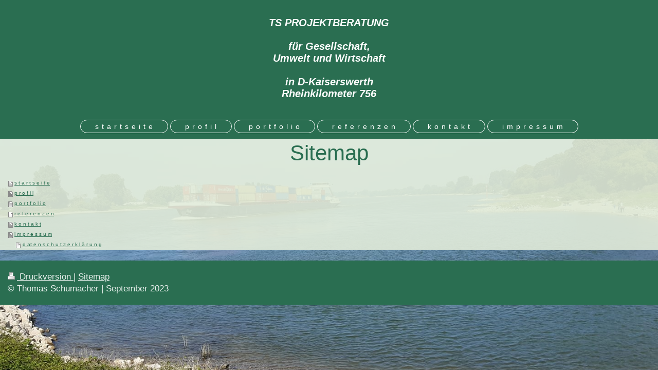

--- FILE ---
content_type: text/html; charset=UTF-8
request_url: https://www.schumacher-projektberatung.de/sitemap/
body_size: 3034
content:
<!DOCTYPE html>
<html lang="de"  ><head prefix="og: http://ogp.me/ns# fb: http://ogp.me/ns/fb# business: http://ogp.me/ns/business#">
    <meta http-equiv="Content-Type" content="text/html; charset=utf-8"/>
    <meta name="generator" content="IONOS MyWebsite"/>
        
    <link rel="dns-prefetch" href="//cdn.website-start.de/"/>
    <link rel="dns-prefetch" href="//104.mod.mywebsite-editor.com"/>
    <link rel="dns-prefetch" href="https://104.sb.mywebsite-editor.com/"/>
    <link rel="shortcut icon" href="//cdn.website-start.de/favicon.ico"/>
        <title>Thomas Schumacher - Beratung, strategisches| nachhaltiges Projektmanagement - s t a r t s e i t e</title>
    <style type="text/css">@media screen and (max-device-width: 1024px) {.diyw a.switchViewWeb {display: inline !important;}}</style>
    <style type="text/css">@media screen and (min-device-width: 1024px) {
            .mediumScreenDisabled { display:block }
            .smallScreenDisabled { display:block }
        }
        @media screen and (max-device-width: 1024px) { .mediumScreenDisabled { display:none } }
        @media screen and (max-device-width: 568px) { .smallScreenDisabled { display:none } }
                @media screen and (min-width: 1024px) {
            .mobilepreview .mediumScreenDisabled { display:block }
            .mobilepreview .smallScreenDisabled { display:block }
        }
        @media screen and (max-width: 1024px) { .mobilepreview .mediumScreenDisabled { display:none } }
        @media screen and (max-width: 568px) { .mobilepreview .smallScreenDisabled { display:none } }</style>
    <meta name="viewport" content="width=device-width, initial-scale=1, maximum-scale=1, minimal-ui"/>

<meta name="format-detection" content="telephone=no"/>
        <meta name="keywords" content="Nachhaltigkeit, strategisches Projektmanagement, nachhaltiges Projektmanagement, Thomas Schumacher, Thomas Schumacher Düsseldorf, Projektberatung, Düsseldorf, Projektpartner, Projekte, managen, Kosten, reduzieren, Kaiserswerth, Schumacher, Projektberatung, Düsseldorf, Projektberatung, Düsseldorf, Projektmanagement, Marketing, Controlling, Organisationsentwicklung, Coach, alle Branchen"/>
            <meta name="description" content="Thomas Schumacher Projektpartner und Berater aus Düsseldorf - strategisches, nachhaltiges Projektmanagement für Klienten in NRW und bundesweit"/>
            <meta name="robots" content="index,follow"/>
        <link href="//cdn.website-start.de/templates/2127/style.css?1763478093678" rel="stylesheet" type="text/css"/>
    <link href="https://www.schumacher-projektberatung.de/s/style/theming.css?1707321561" rel="stylesheet" type="text/css"/>
    <link href="//cdn.website-start.de/app/cdn/min/group/web.css?1763478093678" rel="stylesheet" type="text/css"/>
<link href="//cdn.website-start.de/mod/common/files/generated/modules-main.css" rel="stylesheet" type="text/css"/>
    <link href="//cdn.website-start.de/app/cdn/min/group/mobilenavigation.css?1763478093678" rel="stylesheet" type="text/css"/>
    <link href="https://104.sb.mywebsite-editor.com/app/logstate2-css.php?site=300250991&amp;t=1769041801" rel="stylesheet" type="text/css"/>

<script type="text/javascript">
    /* <![CDATA[ */
var stagingMode = '';
    /* ]]> */
</script>
<script src="https://104.sb.mywebsite-editor.com/app/logstate-js.php?site=300250991&amp;t=1769041801"></script>

    <link href="//cdn.website-start.de/templates/2127/print.css?1763478093678" rel="stylesheet" media="print" type="text/css"/>
    <script type="text/javascript">
    /* <![CDATA[ */
    var systemurl = 'https://104.sb.mywebsite-editor.com/';
    var webPath = '/';
    var proxyName = '';
    var webServerName = 'www.schumacher-projektberatung.de';
    var sslServerUrl = 'https://www.schumacher-projektberatung.de';
    var nonSslServerUrl = 'http://www.schumacher-projektberatung.de';
    var webserverProtocol = 'http://';
    var nghScriptsUrlPrefix = '//104.mod.mywebsite-editor.com';
    var sessionNamespace = 'DIY_SB';
    var jimdoData = {
        cdnUrl:  '//cdn.website-start.de/',
        messages: {
            lightBox: {
    image : 'Bild',
    of: 'von'
}

        },
        isTrial: 0,
        pageId: 7    };
    var script_basisID = "300250991";

    diy = window.diy || {};
    diy.web = diy.web || {};

        diy.web.jsBaseUrl = "//cdn.website-start.de/s/build/";

    diy.context = diy.context || {};
    diy.context.type = diy.context.type || 'web';
    /* ]]> */
</script>

<script type="text/javascript" src="//cdn.website-start.de/app/cdn/min/group/web.js?1763478093678" crossorigin="anonymous"></script><script type="text/javascript" src="//cdn.website-start.de/s/build/web.bundle.js?1763478093678" crossorigin="anonymous"></script><script type="text/javascript" src="//cdn.website-start.de/app/cdn/min/group/mobilenavigation.js?1763478093678" crossorigin="anonymous"></script><script src="//cdn.website-start.de/mod/common/files/generated/modules-main-de_DE.js" type="text/javascript"></script>
<script type="text/javascript" src="https://cdn.website-start.de/proxy/apps/static/resource/dependencies/"></script><script type="text/javascript">
                    if (typeof require !== 'undefined') {
                        require.config({
                            waitSeconds : 10,
                            baseUrl : 'https://cdn.website-start.de/proxy/apps/static/js/'
                        });
                    }
                </script><script type="text/javascript" src="//cdn.website-start.de/app/cdn/min/group/pfcsupport.js?1763478093678" crossorigin="anonymous"></script>    <meta property="og:type" content="business.business"/>
    <meta property="og:url" content="https://www.schumacher-projektberatung.de/"/>
    <meta property="og:title" content="Thomas Schumacher - Beratung, strategisches| nachhaltiges Projektmanagement - s t a r t s e i t e"/>
            <meta property="og:description" content="Thomas Schumacher Projektpartner und Berater aus Düsseldorf - strategisches, nachhaltiges Projektmanagement für Klienten in NRW und bundesweit"/>
                <meta property="og:image" content="https://www.schumacher-projektberatung.de/s/misc/logo.jpg?t=1767814268"/>
        <meta property="business:contact_data:country_name" content="Deutschland"/>
    
    
    
    
    
    
    
    
</head>


<body class="body diyBgActive  cc-pagemode-sitemap diyfeNoSidebar diy-layout-fullWidth diy-market-de_DE" data-pageid="920210479" id="page-920210479">
    
    <div class="diyw">
        <div class="diyweb">
<div class="diywebGutter">
<div class="diywebHeader diyfeCA diyfeCA2">

<div class="diywebHeader-item diywebMobileNavigation">

<nav id="diyfeMobileNav" class="diyfeCA diyfeCA2" role="navigation">
    <a title="Navigation aufklappen/zuklappen">Navigation aufklappen/zuklappen</a>
    <ul class="mainNav1"><li class=" hasSubNavigation"><a data-page-id="920210479" href="https://www.schumacher-projektberatung.de/" class=" level_1"><span>s t a r t s e i t e</span></a></li><li class=" hasSubNavigation"><a data-page-id="920210482" href="https://www.schumacher-projektberatung.de/p-r-o-f-i-l/" class=" level_1"><span>p r o f i l</span></a></li><li class=" hasSubNavigation"><a data-page-id="920210498" href="https://www.schumacher-projektberatung.de/p-o-r-t-f-o-l-i-o/" class=" level_1"><span>p o r t f o l i o</span></a></li><li class=" hasSubNavigation"><a data-page-id="920210507" href="https://www.schumacher-projektberatung.de/r-e-f-e-r-e-n-z-e-n/" class=" level_1"><span>r e f e r e n z e n</span></a></li><li class=" hasSubNavigation"><a data-page-id="920210487" href="https://www.schumacher-projektberatung.de/k-o-n-t-a-k-t/" class=" level_1"><span>k o n t a k t</span></a></li><li class=" hasSubNavigation"><a data-page-id="920210505" href="https://www.schumacher-projektberatung.de/i-m-p-r-e-s-s-u-m/" class=" level_1"><span>i m p r e s s u m</span></a><span class="diyfeDropDownSubOpener">&nbsp;</span><div class="diyfeDropDownSubList diyfeCA diyfeCA3"><ul class="mainNav2"><li class=" hasSubNavigation"><a data-page-id="924048134" href="https://www.schumacher-projektberatung.de/i-m-p-r-e-s-s-u-m/d-at-e-n-s-c-h-u-t-z-e-r-k-l-ä-r-u-n-g/" class=" level_2"><span>d at e n s c h u t z e r k l ä r u n g</span></a></li></ul></div></li></ul></nav>
</div>
<div class="diywebHeader-item diywebLogoArea">

    <style type="text/css" media="all">
        /* <![CDATA[ */
                .diyw #website-logo {
            text-align: center !important;
                        padding: 33px 0;
                    }
        
        
        .diyw #website-logo p.website-logo-text,
        .diyw #website-logo p.website-logo-text a.website-logo-text {
            text-align: center !important;
            font-family: Arial, Helvetica, sans-serif !important;
            font-size: 20px !important;
            font-style: italic !important;
            font-weight: bold !important;
        }
        
                /* ]]> */
    </style>

    <div id="website-logo">
    
                    <p class="website-logo-text "><a href="https://www.schumacher-projektberatung.de/" class="website-logo-text">TS PROJEKTBERATUNG <br/>
<br/>
für Gesellschaft, <br/>
Umwelt und Wirtschaft<br/>
<br/>
in D-Kaiserswerth <br/>
Rheinkilometer 756</a>
            </p>
            </div>


</div>

<div class="diywebHeader-item diywebDesktopNavigation">
<div class="diywebMainNavigation">
<div class="webnavigation"><ul id="mainNav1" class="mainNav1"><li class="navTopItemGroup_1"><a data-page-id="920210479" href="https://www.schumacher-projektberatung.de/" class="level_1"><span>s t a r t s e i t e</span></a></li><li class="navTopItemGroup_2"><a data-page-id="920210482" href="https://www.schumacher-projektberatung.de/p-r-o-f-i-l/" class="level_1"><span>p r o f i l</span></a></li><li class="navTopItemGroup_3"><a data-page-id="920210498" href="https://www.schumacher-projektberatung.de/p-o-r-t-f-o-l-i-o/" class="level_1"><span>p o r t f o l i o</span></a></li><li class="navTopItemGroup_4"><a data-page-id="920210507" href="https://www.schumacher-projektberatung.de/r-e-f-e-r-e-n-z-e-n/" class="level_1"><span>r e f e r e n z e n</span></a></li><li class="navTopItemGroup_5"><a data-page-id="920210487" href="https://www.schumacher-projektberatung.de/k-o-n-t-a-k-t/" class="level_1"><span>k o n t a k t</span></a></li><li class="navTopItemGroup_6"><a data-page-id="920210505" href="https://www.schumacher-projektberatung.de/i-m-p-r-e-s-s-u-m/" class="level_1"><span>i m p r e s s u m</span></a></li></ul></div>
<div class="webnavigation"></div>
<div class="webnavigation"></div>
</div>
</div>
</div>
</div>

<div class="diywebContent">
<div class="diywebGutter">
<div class="diywebMain">
<div class="diyfeCA diyfeCA1">
<div id="content_area"><h1>Sitemap</h1><ul class="sitemap"><li><a href="/">s t a r t s e i t e</a></li>
<li><a href="/p-r-o-f-i-l/">p r o f i l</a></li>
<li><a href="/p-o-r-t-f-o-l-i-o/">p o r t f o l i o</a></li>
<li><a href="/r-e-f-e-r-e-n-z-e-n/">r e f e r e n z e n</a></li>
<li><a href="/k-o-n-t-a-k-t/">k o n t a k t</a></li>
<li><a href="/i-m-p-r-e-s-s-u-m/">i m p r e s s u m</a></li>
<li><ul class="sitemap"><li><a href="/i-m-p-r-e-s-s-u-m/d-at-e-n-s-c-h-u-t-z-e-r-k-l-ä-r-u-n-g/">d at e n s c h u t z e r k l ä r u n g</a></li>
</ul></li></ul></div>
</div>
</div>
<div class="diywebSecondary diyfeCA diyfeCA3">
<div class="diywebGutter">

</div>

</div>
</div>
</div>


<div class="diywebGutter">
<div class="diywebFooter diyfeCA diyfeCA4">
<div class="diywebGutter">
<div id="contentfooter">
    <div class="leftrow">
                        <a rel="nofollow" href="javascript:window.print();">
                    <img class="inline" height="14" width="18" src="//cdn.website-start.de/s/img/cc/printer.gif" alt=""/>
                    Druckversion                </a> <span class="footer-separator">|</span>
                <a href="https://www.schumacher-projektberatung.de/sitemap/">Sitemap</a>
                        <br/> © Thomas Schumacher | September 2023
            </div>
    <script type="text/javascript">
        window.diy.ux.Captcha.locales = {
            generateNewCode: 'Neuen Code generieren',
            enterCode: 'Bitte geben Sie den Code ein'
        };
        window.diy.ux.Cap2.locales = {
            generateNewCode: 'Neuen Code generieren',
            enterCode: 'Bitte geben Sie den Code ein'
        };
    </script>
    <div class="rightrow">
                <p><a class="diyw switchViewWeb" href="javascript:switchView('desktop');">Webansicht</a><a class="diyw switchViewMobile" href="javascript:switchView('mobile');">Mobile-Ansicht</a></p>
                <span class="loggedin">
            <a rel="nofollow" id="logout" href="https://104.sb.mywebsite-editor.com/app/cms/logout.php">Logout</a> <span class="footer-separator">|</span>
            <a rel="nofollow" id="edit" href="https://104.sb.mywebsite-editor.com/app/300250991/920210479/">Seite bearbeiten</a>
        </span>
    </div>
</div>


</div>
</div>
</div>
</div>
    </div>

    
    </body>


<!-- rendered at Wed, 07 Jan 2026 20:31:09 +0100 -->
</html>
